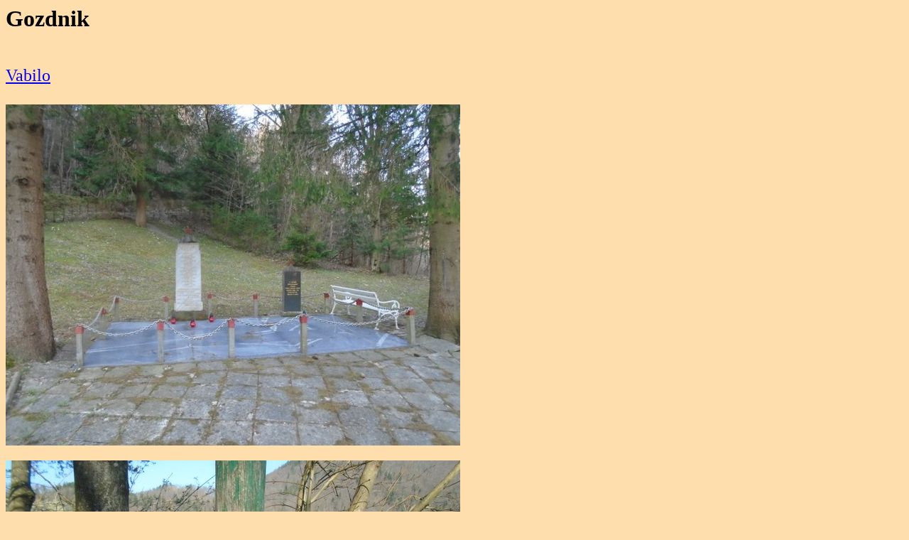

--- FILE ---
content_type: text/html
request_url: https://skoberne.si/prijatelji/2021/mpgozdnik21/
body_size: 636
content:
<HTML>

<script language="javascript">
document.onmousedown=disableclick;
status="Right Click Disabled";
function disableclick(event)
{
  if(event.button==2)
   {
     alert(status);
     return false;
   }
}
</script>

<HEAD>
  <meta http-equiv="Content-Type" content="text/html; charset=windows-1250">
  <TITLE>Gozdnik</TITLE>
</HEAD>

<body oncontextmenu="return false" BGCOLOR="#FFDEAD">

<H1>Gozdnik</H1>

<font size=5>
<br>
<a href="http://www.skoberne.si/vabila/ptgozdnik21.pdf">Vabilo</a>
<br><br>
</font>

<font size=4>

<img src="DSC08883.JPG" title="DSC08883.JPG"><br><br>
<img src="DSC08888.JPG" title="DSC08888.JPG"><br><br>
<img src="DSC08890.JPG" title="DSC08890.JPG"><br><br>
<img src="DSC08892.JPG" title="DSC08892.JPG"><br><br>
<img src="DSC08896.JPG" title="DSC08896.JPG"><br><br>
<img src="DSC08897.JPG" title="DSC08897.JPG"><br><br>
<img src="DSC08902.JPG" title="DSC08902.JPG"><br><br>
<img src="DSC08904.JPG" title="DSC08904.JPG"><br><br>
<img src="DSC08905.JPG" title="DSC08905.JPG"><br><br>
<img src="DSC08907.JPG" title="DSC08907.JPG"><br><br>
<img src="DSC08908.JPG" title="DSC08908.JPG"><br><br>
<img src="DSC08909.JPG" title="DSC08909.JPG"><br><br>
<img src="DSC08913.JPG" title="DSC08913.JPG"><br><br>
<img src="DSC08915.JPG" title="DSC08915.JPG"><br><br>
<img src="DSC08919.JPG" title="DSC08919.JPG"><br><br>
<img src="DSC08922.JPG" title="DSC08922.JPG"><br><br>
<img src="DSC08924.JPG" title="DSC08924.JPG"><br><br>
<img src="DSC08928.JPG" title="DSC08928.JPG"><br><br>
<br><br>
</font>
</body>
</HTML>
 